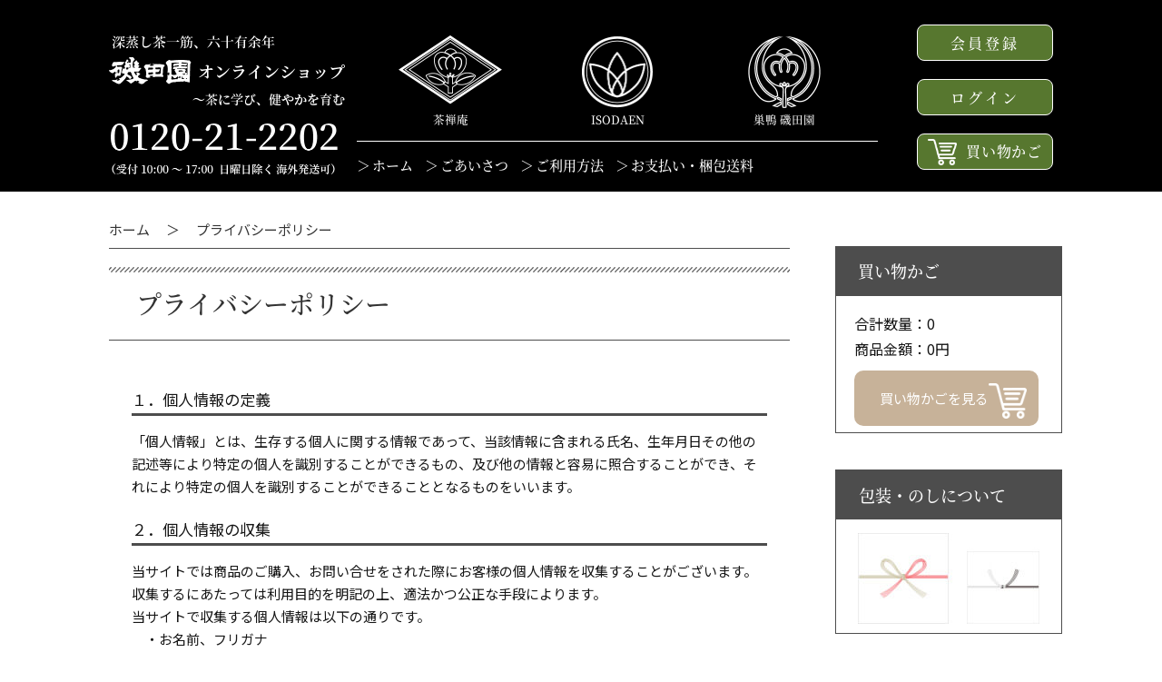

--- FILE ---
content_type: text/html; charset=UTF-8
request_url: https://www.isodaen.com/help/privacy
body_size: 6911
content:
<!doctype html>
<html lang="ja">
<head>
<meta charset="utf-8">
<meta http-equiv="X-UA-Compatible" content="IE=edge">
<title>【磯田園オンラインショップ】日本茶・緑茶・深蒸し茶・煎茶・ほうじ茶・健康茶の販売 / プライバシーポリシー</title>
    <meta name="description" content="自社農園栽培、日本茶・緑茶・深蒸し茶・煎茶・ほうじ茶・健康茶はじめ海苔などの各種伝統食材を販売。">
<meta name="viewport" content="width=device-width, initial-scale=1">
<meta name="format-detection" content="telephone=no">
<link rel="icon" href="/template/isodaen/img/favicon.ico">
<!-- isodaen 共通スタイルシート -->
<link rel="stylesheet" href="/template/isodaen/css/common.css?v=3.0.17">
<link rel="stylesheet" href="/template/isodaen/css/style.css?v=3.0.17">
<!-- [END] -->

<script src="https://ajax.googleapis.com/ajax/libs/jquery/1.12.4/jquery.min.js"></script>
<script>window.jQuery || document.write('<script src="/template/isodaen/js/vendor/jquery-1.11.3.min.js?v=3.0.17"><\/script>')</script>
<!-- isodaen 共通スクリプト -->
<script src="/template/isodaen/js/viewport.js"></script>
<!-- [END] -->

<link rel="stylesheet" href="/template/isodaen/css/privacy.css" media="all">


            <!-- ▼SearchConsole -->
            <meta name="google-site-verification" content="eqhssgYquzwH-HmWYSXQshrhFe6VFloPsxiEB2-ziLg" />
        <!-- ▲SearchConsole -->
    <!-- ▼Google Ecommerce Tag -->
            
        <!-- ▲Google Ecommerce Tag -->
    <!-- ▼GoogleTagManager_head -->
            <!-- Google Tag Manager -->
<script>(function(w,d,s,l,i){w[l]=w[l]||[];w[l].push({'gtm.start':
new Date().getTime(),event:'gtm.js'});var f=d.getElementsByTagName(s)[0],
j=d.createElement(s),dl=l!='dataLayer'?'&l='+l:'';j.async=true;j.src=
'https://www.googletagmanager.com/gtm.js?id='+i+dl;f.parentNode.insertBefore(j,f);
})(window,document,'script','dataLayer','GTM-PFRNNZJ');</script>
<!-- End Google Tag Manager -->
        <!-- ▲GoogleTagManager_head -->

    
</head>
<body id="page_help_privacy" class="preload other_page">
<header>
    <div class="wrap cf">
        <div class="logo">
            <h1><a href="https://www.isodaen.com/"><img src="/template/isodaen/img/common/head_logo.png" alt="深蒸し茶一筋、六十有余年 磯田園オンラインショップ"></a></h1>
            <div class="tel"><img src="/template/isodaen/img/common/head_tel.png" alt="0120-21-2202" class="tellink"></div>
        </div>

        <div class="head_2">
            <ul class="head_2_1">
                <li><a href="https://sazen-an.com/" target="_blank"><img src="/template/isodaen/img/common/logo_1.png" alt="茶禅庵"><span class="mincho">茶禅庵</span></a></li>
                <li><a href="https://www.isodaen.co.jp/" target="_blank"><img src="/template/isodaen/img/common/logo_2.png" alt="ISODAEN"><span class="mincho">ISODAEN</span></a></li>
                <li><a href="https://sugamo-isodaen.com/" target="_blank"><img src="/template/isodaen/img/common/logo_3.png" alt="巣鴨 磯田園"><span class="mincho">巣鴨 磯田園</span></a></li>
            </ul>

            <ul class="head_2_2 mincho">
                <li><a href="https://www.isodaen.com/">ホーム</a></li>
                <li><a href="https://www.isodaen.com/greeting">ごあいさつ</a></li>
                <li><a href="https://www.isodaen.com/help/guide">ご利用方法</a></li>
                <li><a href="https://www.isodaen.com/payment">お支払い・梱包送料</a></li>
            </ul>
        </div>

        <ul class="head_3 mincho">
                            <li><a href="https://www.isodaen.com/help/agreement">会員登録</a></li>
                <li><a href="https://www.isodaen.com/mypage/login">ログイン</a></li>
                <li><a href="https://www.isodaen.com/cart"><img src="/template/isodaen/img/common/ico_cart.png" alt="かご">買い物かご</a></li>
                    </ul>

        <div id="fixed_menu" class="sp">
            <div class="toggle"> <span></span> <span></span> <span></span><p class="mincho"></p></div>
        </div>
        <a href="https://www.isodaen.com/cart" class="sp_cartbtn sp mincho"><span>買い物かご</span></a>
    </div>
                <!-- ▼Google Tag Manager body -->
            <!-- Google Tag Manager (noscript) -->
<noscript><iframe src="https://www.googletagmanager.com/ns.html?id=GTM-PFRNNZJ"
height="0" width="0" style="display:none;visibility:hidden"></iframe></noscript>
<!-- End Google Tag Manager (noscript) -->
        <!-- ▲Google Tag Manager body -->
    <!-- ▼自動翻訳 -->
                        <div id="google_translate_element"></div>
<script type="text/javascript">
function googleTranslateElementInit() {
  new google.translate.TranslateElement({
      pageLanguage: 'ja',
      includedLanguages: 'en,ko,zh-CN,zh-TW,ja,',
      layout: google.translate.TranslateElement.InlineLayout.SIMPLE,
      autoDisplay: false
  }, 'google_translate_element');
}
</script>
<script type="text/javascript" src="//translate.google.com/translate_a/element.js?cb=googleTranslateElementInit"></script>
<style>
#google_translate_element {
  height: auto;
  position: absolute;
  top: 100%;
  right: 0;
  z-index: 10000;
  height: 2rem;
}

#google_translate_element img[height="1"] {
  height: 1px;
  width: 1px;
}

#content {
  margin-top: 2rem;
}
</style>
                <!-- ▲自動翻訳 -->

    </header>
<!--ヘッダ[END]-->

<article id="content" class="under">
            

        <section id="contents" class="theme_side_right cf col_wrap">

                        <aside class="col_side">
            <div class="col_side_inner">
                <div class="sp mincho spnav1">
                                            <a href="https://www.isodaen.com/entry">会員登録</a>
                        <a href="https://www.isodaen.com/mypage/login">ログイン</a>
                                        <a href="tel:0120212202" class="tel"><img src="/template/isodaen/img/common/head_tel.png" alt="0120-21-2202"></a>
                </div>
                <!-- ▼カゴの中 -->
                        <section class="side_blk">
	 <h3 class="mincho side_mid">買い物かご</h3>
	 <div class="side_cart">
		<p>合計数量：<span>0</span></p>
		<p>商品金額：<span>0円</span></p>
		<a href="https://www.isodaen.com/cart">買い物かごを見る<img src="/template/isodaen/img/common/ico_cart.png" alt="かご"></a>
	 </div>
</section>
<!--[END]-->
                <!-- ▲カゴの中 -->
    <!-- ▼共通サイドバー -->
            <section class="side_blk">
	<a href="https://www.isodaen.com/packaging" class="link_noshi">
		<h3 class="mincho side_mid">包装・のしについて</h3>
		<img src="/template/isodaen/img/side/side_noshi.jpg" alt="のし">
	</a>
</section>
<section class="side_blk">
	<a href="https://www.isodaen.com/faq" class="link_noshi">
		<h3 class="mincho side_mid">よくあるご質問</h3>
	</a>
</section>
<!--[END]-->
        <!-- ▲共通サイドバー -->
    <!-- ▼サイドバーカテゴリー -->
                        
<section class="side_blk">
    <h3 class="mincho side_mid">商品カテゴリー</h3>
        <ul class="sidenav">
                <li><a href="https://www.isodaen.com/products/list?category_id=7">
                                        <img src="/user_data/category_thumb_side/7/side_cat01.jpg" alt="ギフト・贈答品">
                                                                                                                                                                                                                                                                                                                                                                                                                                                                                                                                                                                                                                                                                                                                                                                                                                                                                                                                                                                                                                                                                        <span>ギフト・贈答品</span>
        </a></li>
                <li><a href="https://www.isodaen.com/products/list?category_id=8">
                                                                    <img src="/user_data/category_thumb_side/8/side_cat02.jpg" alt="高級茶・産地茶">
                                                                                                                                                                                                                                                                                                                                                                                                                                                                                                                                                                                                                                                                                                                                                                                                                                                                                                                                                                                                                                                            <span>高級茶・産地茶</span>
        </a></li>
                <li><a href="https://www.isodaen.com/products/list?category_id=9">
                                                                                                <img src="/user_data/category_thumb_side/9/side_cat03.jpg" alt="煎茶・深蒸し茶">
                                                                                                                                                                                                                                                                                                                                                                                                                                                                                                                                                                                                                                                                                                                                                                                                                                                                                                                                                                                                                                <span>煎茶・深蒸し茶</span>
        </a></li>
                <li><a href="https://www.isodaen.com/products/list?category_id=46">
                                                                                                                            <img src="/user_data/category_thumb_side/46/サイドメニュー画像.jpg" alt="粉末茶">
                                                                                                                                                                                                                                                                                                                                                                                                                                                                                                                                                                                                                                                                                                                                                                                                                                                                                                                                                                                                    <span>粉末茶</span>
        </a></li>
                <li><a href="https://www.isodaen.com/products/list?category_id=30">
                                                                                                                                                        <img src="/user_data/category_thumb_side/30/茶禅庵.jpg" alt="茶禅庵　謹製産地茶・生産者茶">
                                                                                                                                                                                                                                                                                                                                                                                                                                                                                                                                                                                                                                                                                                                                                                                                                                                                                                                                                                        <span>茶禅庵　謹製産地茶・生産者茶</span>
        </a></li>
                <li><a href="https://www.isodaen.com/products/list?category_id=47">
                                                                                                                                                                                    <img src="/user_data/category_thumb_side/47/36_サイドメニュー.jpg" alt="ティーバッグ">
                                                                                                                                                                                                                                                                                                                                                                                                                                                                                                                                                                                                                                                                                                                                                                                                                                                                                                                                            <span>ティーバッグ</span>
        </a></li>
                <li><a href="https://www.isodaen.com/products/list?category_id=10">
                                                                                                                                                                                                                <img src="/user_data/category_thumb_side/10/side_cat04.jpg" alt="玉露・抹茶">
                                                                                                                                                                                                                                                                                                                                                                                                                                                                                                                                                                                                                                                                                                                                                                                                                                                                                                                <span>玉露・抹茶</span>
        </a></li>
                <li><a href="https://www.isodaen.com/products/list?category_id=11">
                                                                                                                                                                                                                                            <img src="/user_data/category_thumb_side/11/side_cat05.jpg" alt="焙じ茶・玄米茶">
                                                                                                                                                                                                                                                                                                                                                                                                                                                                                                                                                                                                                                                                                                                                                                                                                                                                                    <span>焙じ茶・玄米茶</span>
        </a></li>
                <li><a href="https://www.isodaen.com/products/list?category_id=12">
                                                                                                                                                                                                                                                                        <img src="/user_data/category_thumb_side/12/side_cat06.jpg" alt="健康茶・美容茶">
                                                                                                                                                                                                                                                                                                                                                                                                                                                                                                                                                                                                                                                                                                                                                                                                                                                        <span>健康茶・美容茶</span>
        </a></li>
                <li><a href="https://www.isodaen.com/products/list?category_id=48">
                                                                                                                                                                                                                                                                                                    <img src="/user_data/category_thumb_side/48/TOPページバナー・サイドメニュー画像.jpg" alt="ノンカフェイン　送料無料">
                                                                                                                                                                                                                                                                                                                                                                                                                                                                                                                                                                                                                                                                                                                                                                                                                            <span>ノンカフェイン　送料無料</span>
        </a></li>
                <li><a href="https://www.isodaen.com/products/list?category_id=38">
                                                                                                                                                                                                                                                                                                                                <img src="/user_data/category_thumb_side/38/ﾉﾝｶﾌｪｲﾝ1.png" alt="ノンカフェイン">
                                                                                                                                                                                                                                                                                                                                                                                                                                                                                                                                                                                                                                                                                                                                                                                                <span>ノンカフェイン</span>
        </a></li>
                <li><a href="https://www.isodaen.com/products/list?category_id=14">
                                                                                                                                                                                                                                                                                                                                                            <img src="/user_data/category_thumb_side/14/side_cat08.jpg" alt="お茶菓子">
                                                                                                                                                                                                                                                                                                                                                                                                                                                                                                                                                                                                                                                                                                                                                                    <span>お茶菓子</span>
        </a></li>
                <li><a href="https://www.isodaen.com/products/list?category_id=13">
                                                                                                                                                                                                                                                                                                                                                                                        <img src="/user_data/category_thumb_side/13/side_cat07.jpg" alt="各種ご家庭用茶">
                                                                                                                                                                                                                                                                                                                                                                                                                                                                                                                                                                                                                                                                                                                                        <span>各種ご家庭用茶</span>
        </a></li>
                <li><a href="https://www.isodaen.com/products/list?category_id=33">
                                                                                                                                                                                                                                                                                                                                                                                                                    <img src="/user_data/category_thumb_side/33/古来伝来の厳選健康食材.jpg" alt="海苔等・古来・伝統の厳選健康食材">
                                                                                                                                                                                                                                                                                                                                                                                                                                                                                                                                                                                                                                                                                                            <span>海苔等・古来・伝統の厳選健康食材</span>
        </a></li>
                <li><a href="https://www.isodaen.com/products/list?category_id=15">
                                                                                                                                                                                                                                                                                                                                                                                                                                                <img src="/user_data/category_thumb_side/15/side_cat09.jpg" alt="健康食材">
                                                                                                                                                                                                                                                                                                                                                                                                                                                                                                                                                                                                                                                                                <span>健康食材</span>
        </a></li>
                <li><a href="https://www.isodaen.com/products/list?category_id=16">
                                                                                                                                                                                                                                                                                                                                                                                                                                                                            <img src="/user_data/category_thumb_side/16/side_cat10.jpg" alt="各種徳用品">
                                                                                                                                                                                                                                                                                                                                                                                                                                                                                                                                                                                                                                                    <span>各種徳用品</span>
        </a></li>
                <li><a href="https://www.isodaen.com/products/list?category_id=17">
                                                                                                                                                                                                                                                                                                                                                                                                                                                                                                        <img src="/user_data/category_thumb_side/17/side_cat11.jpg" alt="茶器各種">
                                                                                                                                                                                                                                                                                                                                                                                                                                                                                                                                                                                                                        <span>茶器各種</span>
        </a></li>
                <li><a href="https://www.isodaen.com/products/list?category_id=18">
                                                                                                                                                                                                                                                                                                                                                                                                                                                                                                                                    <img src="/user_data/category_thumb_side/18/side_cat12.jpg" alt="業務用受付">
                                                                                                                                                                                                                                                                                                                                                                                                                                                                                                                                                                                            <span>業務用受付</span>
        </a></li>
                <li><a href="https://www.isodaen.com/products/list?category_id=36">
                                                                                                                                                                                                                                                                                                                                                                                                                                                                                                                                                                <img src="/user_data/category_thumb_side/36/31各種お試しセット70×70.jpg" alt="各種お試しセット">
                                                                                                                                                                                                                                                                                                                                                                                                                                                                                                                                                                <span>各種お試しセット</span>
        </a></li>
                <li><a href="https://www.isodaen.com/products/list?category_id=34">
                                                                                                                                                                                                                                                                                                                                                                                                                                                                                                                                                                                            <img src="/user_data/category_thumb_side/34/marugoro.jpg" alt="深蒸し粗挽き茶MARUGOTO">
                                                                                                                                                                                                                                                                                                                                                                                                                                                                                                                                    <span>深蒸し粗挽き茶MARUGOTO</span>
        </a></li>
                <li><a href="https://www.isodaen.com/products/list?category_id=28">
                                                                                                                                                                                                                                                                                                                                                                                                                                                                                                                                                                                                                        <img src="/user_data/category_thumb_side/28/kisetu_70ｘ70.jpg" alt="季節のおすすめ品">
                                                                                                                                                                                                                                                                                                                                                                                                                                                                                                        <span>季節のおすすめ品</span>
        </a></li>
                <li><a href="https://www.isodaen.com/products/list?category_id=29">
                                                                                                                                                                                                                                                                                                                                                                                                                                                                                                                                                                                                                                                    <img src="/user_data/category_thumb_side/29/人気商品・人気ギフト.jpg" alt="人気商品・人気ギフト">
                                                                                                                                                                                                                                                                                                                                                                                                                                                                            <span>人気商品・人気ギフト</span>
        </a></li>
                <li><a href="https://www.isodaen.com/products/list?category_id=31">
                                                                                                                                                                                                                                                                                                                                                                                                                                                                                                                                                                                                                                                                                <img src="/user_data/category_thumb_side/31/巣鴨磯田園.jpg" alt="巣鴨磯田園　特選深蒸し煎茶他">
                                                                                                                                                                                                                                                                                                                                                                                                                                                <span>巣鴨磯田園　特選深蒸し煎茶他</span>
        </a></li>
                <li><a href="https://www.isodaen.com/products/list?category_id=32">
                                                                                                                                                                                                                                                                                                                                                                                                                                                                                                                                                                                                                                                                                                            <img src="/user_data/category_thumb_side/32/クリックポスト70×70.jpg" alt="ご自宅用クリックポスト適合品">
                                                                                                                                                                                                                                                                                                                                                                                                                    <span>ご自宅用クリックポスト適合品</span>
        </a></li>
                <li><a href="https://www.isodaen.com/products/list?category_id=45">
                                                                                                                                                                                                                                                                                                                                                                                                                                                                                                                                                                                                                                                                                                                                        <img src="/user_data/category_thumb_side/45/34_今月の限定_side.jpg" alt="今月の お買い得＆おすすめ商品">
                                                                                                                                                                                                                                                                                                                                                                                        <span>今月の お買い得＆おすすめ商品</span>
        </a></li>
                <li><a href="https://www.isodaen.com/products/list?category_id=42">
                                                                                                                                                                                                                                                                                                                                                                                                                                                                                                                                                                                                                                                                                                                                                                    <img src="/user_data/category_thumb_side/42/33_サイドメニュー_2022新茶.jpg" alt="2025新茶">
                                                                                                                                                                                                                                                                                                                                                            <span>2025新茶</span>
        </a></li>
            </ul>
    </section>
<!--[END]-->
<section class="side_blk">
    <h3 class="mincho side_mid">シーン別おすすめ商品</h3>
        <ul class="sidenav">
                <li><a href="https://www.isodaen.com/products/list?category_id=3">
                                                                                                                                                                                                                                                                                                                                                                                                                                                                                                                                                                                                                                                                                                                                                                                                <img src="/user_data/category_thumb_side/3/side_s01.jpg" alt="お祝い">
                                                                                                                                                                                                                                                                                                                                <span>お祝い</span>
        </a></li>
                <li><a href="https://www.isodaen.com/products/list?category_id=4">
                                                                                                                                                                                                                                                                                                                                                                                                                                                                                                                                                                                                                                                                                                                                                                                                                            <img src="/user_data/category_thumb_side/4/side_s02.jpg" alt="お返しギフト">
                                                                                                                                                                                                                                                                                                    <span>お返しギフト</span>
        </a></li>
                <li><a href="https://www.isodaen.com/products/list?category_id=19">
                                                                                                                                                                                                                                                                                                                                                                                                                                                                                                                                                                                                                                                                                                                                                                                                                                                        <img src="/user_data/category_thumb_side/19/side_s03.jpg" alt="手土産">
                                                                                                                                                                                                                                                                        <span>手土産</span>
        </a></li>
                <li><a href="https://www.isodaen.com/products/list?category_id=20">
                                                                                                                                                                                                                                                                                                                                                                                                                                                                                                                                                                                                                                                                                                                                                                                                                                                                                    <img src="/user_data/category_thumb_side/20/side_s04.jpg" alt="お見舞い">
                                                                                                                                                                                                                                            <span>お見舞い</span>
        </a></li>
                <li><a href="https://www.isodaen.com/products/list?category_id=21">
                                                                                                                                                                                                                                                                                                                                                                                                                                                                                                                                                                                                                                                                                                                                                                                                                                                                                                                <img src="/user_data/category_thumb_side/21/side_s05.jpg" alt="お供え">
                                                                                                                                                                                                                <span>お供え</span>
        </a></li>
                <li><a href="https://www.isodaen.com/products/list?category_id=22">
                                                                                                                                                                                                                                                                                                                                                                                                                                                                                                                                                                                                                                                                                                                                                                                                                                                                                                                                            <img src="/user_data/category_thumb_side/22/side_s06.jpg" alt="香典返し">
                                                                                                                                                                                    <span>香典返し</span>
        </a></li>
            </ul>
    </section>
<!--[END]-->
<section class="side_blk">
    <h3 class="mincho side_mid">価格帯で探す</h3>
        <ul class="sidenav side_price">
                <li><a href="https://www.isodaen.com/products/list?category_id=23">
                                                                                                                                                                                                                                                                                                                                                                                                                                                                                                                                                                                                                                                                                                                                                                                                                                                                                                                                                                                                                                                                                                    <span>～1,000円</span>
        </a></li>
                <li><a href="https://www.isodaen.com/products/list?category_id=24">
                                                                                                                                                                                                                                                                                                                                                                                                                                                                                                                                                                                                                                                                                                                                                                                                                                                                                                                                                                                                                                                                                                    <span>～3,000円</span>
        </a></li>
                <li><a href="https://www.isodaen.com/products/list?category_id=25">
                                                                                                                                                                                                                                                                                                                                                                                                                                                                                                                                                                                                                                                                                                                                                                                                                                                                                                                                                                                                                                                                                                    <span>～5,000円</span>
        </a></li>
                <li><a href="https://www.isodaen.com/products/list?category_id=26">
                                                                                                                                                                                                                                                                                                                                                                                                                                                                                                                                                                                                                                                                                                                                                                                                                                                                                                                                                                                                                                                                                                    <span>～10,000円</span>
        </a></li>
                <li><a href="https://www.isodaen.com/products/list?category_id=27">
                                                                                                                                                                                                                                                                                                                                                                                                                                                                                                                                                                                                                                                                                                                                                                                                                                                                                                                                                                                                                                                                                                    <span>10,001円～</span>
        </a></li>
            </ul>
    </section>
<!--[END]-->

                <!-- ▲サイドバーカテゴリー -->

            </div>
        </aside>
        <!--col_sideサイドバー[END]-->
                
                <section class="col_main">

                                                
                                <ul class="breadcrumb">
	<li><a href="https://www.isodaen.com/">ホーム</a></li>
	<li>プライバシーポリシー</li>
</ul>
<!--breadcrumb[END]-->

<h2 class="tit_line2 mincho">プライバシーポリシー</h2>

<div class="policy_cnt">
	<h3>１．個人情報の定義</h3>
	<p>「個人情報」とは、生存する個人に関する情報であって、当該情報に含まれる氏名、生年月日その他の記述等により特定の個人を識別することができるもの、及び他の情報と容易に照合することができ、それにより特定の個人を識別することができることとなるものをいいます。</p>

	<h3>２．個人情報の収集</h3>
	<p>当サイトでは商品のご購入、お問い合せをされた際にお客様の個人情報を収集することがございます。<br>
		収集するにあたっては利用目的を明記の上、適法かつ公正な手段によります。<br>
		当サイトで収集する個人情報は以下の通りです。</p>
	<ul class="list">
		<li>・お名前、フリガナ</li>
		<li>・ご住所</li>
		<li>・お電話番号</li>
		<li>・メールアドレス</li>
		<li>・パスワード</li>
		<li>・配送先情報</li>
		<li>・当サイトとのお取引履歴及びその内容</li>
		<li>・上記を組み合わせることで特定の個人が識別できる情報</li>
	</ul>

	<h3>３．個人情報の利用</h3>
	<p>当サイトではお客様からお預かりした個人情報の利用目的は以下の通りです。</p>
	<ul class="list">
		<li>・ご注文の確認、照会</li>
		<li>・商品発送の確認、照会</li>
		<li>・お問合せの返信時</li>
		<li>・当社が行うキャンペーンや商品・サービスのご案内をする場合</li>
	</ul>
	<p class="mt1em">当サイトでは、下記の場合を除いてはお客様の断りなく第三者に個人情報を開示・提供することはいたしません。</p>
	<ul class="list">
		<li>・法令に基づく場合、及び国の機関若しくは地方公共団体又はその委託を受けた者が法令の定める事務を遂行することに対して協力する必要がある場合</li>
		<li>・人の生命、身体又は財産の保護のために必要がある場合であって、本人の同意を得ることが困難である場合</li>
		<li>・当サイトを運営する会社の関連会社で個人データを交換する場合</li>
	</ul>

	<h3>４．個人情報の安全管理</h3>
	<p>お客様よりお預かりした個人情報の安全管理はサービス提供会社によって合理的、組織的、物理的、人的、技術的施策を講じるとともに、当サイトでは関連法令に準じた適切な取扱いを行うことで個人データへの不正な侵入、個人情報の紛失、改ざん、漏えい等の危険防止に努めます。</p>

	<h3>５．個人情報の訂正、削除</h3>
	<p>お客様からお預かりした個人情報の訂正・削除は下記の問い合せ先よりお知らせ下さい。</p>

	<h3>６．cookie(クッキー)の使用について</h3>
	<p>当社は、お客様によりよいサービスを提供するため、cookie（クッキー）を使用することがありますが、これにより個人を特定できる情報の収集を行えるものではなく、お客様のプライバシーを侵害することはございません。<br>
		また、cookie（クッキー）の受け入れを希望されない場合は、ブラウザの設定で変更することができます。</p>
	<ul>
		<li>※cookie（クッキー）とは、サーバーコンピュータからお客様のブラウザに送信され、お客様が使用しているコンピュータのハードディスクに蓄積される情報です。</li>
	</ul>

	<h3>７．SSLの使用について</h3>
	<p>個人情報の入力時には、セキュリティ確保のため、これらの情報が傍受、妨害または改ざんされることを防ぐ目的でSSL（Secure Sockets Layer）技術を使用しております。</p>
	<ul class="list">
		<li>※SSLは情報を暗号化することで、盗聴防止やデータの改ざん防止送受信する機能のことです。<br>SSLを利用する事でより安全に情報を送信する事が可能となります。</li>
	</ul>

	<h3>８．お問合せ先</h3>
	<p>磯田園製茶株式会社<br>
		愛知県田原市大久保町仲原１１１番地<br>
		TEL：<span class="tellink">0531-22-0368</span></p>

	<h3>９．プライバシーポリシーの変更</h3>
	<p>当サイトでは、収集する個人情報の変更、利用目的の変更、またはその他プライバシーポリシーの変更を行う際は、当ページへの変更をもって公表とさせていただきます。</p>

</div>
                
                                                        </section>
        
    </section>
    

            </article>
<!-- [END] -->


<div id="drawer" class="drawer sp"></div>
<div class="overlay"></div>


<!--フッタ[START]-->
<footer>
    <section class="foot1">
        <div class="inner">
            <ul>
                <li><a href="https://www.isodaen.com/">ホーム</a></li>
                <li><a href="https://www.isodaen.com/greeting">ごあいさつ</a></li>
                <li><a href="https://www.isodaen.com/help/guide">ご利用方法</a></li>
                <li><a href="https://www.isodaen.com/payment">お支払い・梱包・送料</a></li>
            </ul>
            <ul>
                <li><a href="https://www.isodaen.com/help/tradelaw">特定商取引法に基づく表記</a></li>
                <li><a href="https://www.isodaen.com/help/privacy">プライバシーポリシー</a></li>
                <li><a href="https://www.isodaen.com/help/agreement">会員規約</a></li>
                <li><a href="https://www.isodaen.com/contact">お問い合わせ</a></li>
            </ul>
        </div>
    </section>
    <!--foot1[END]-->

    <section class="foot2"> 
        <div class="inner cf">
            <div class="logo">
                <a href="/"><img src="/template/isodaen/img/common/foot_logo.png" alt="深蒸し茶一筋、六十有余年 磯田園オンラインショップ"></a>
            </div>
            <p class="sp foottel mincho"><a href="tel:0120-21-2202">0120-21-2202</a>
                (受付 10:00～17:00 日曜日除く 海外発送可)
            </p>
            <ul>
                <li><a href="https://sazen-an.com/" target="_blank"><img src="/template/isodaen/img/common/logo_1.png" alt="茶禅庵"><span class="mincho">茶禅庵</span></a></li>
                <li><a href="https://www.isodaen.co.jp/" target="_blank"><img src="/template/isodaen/img/common/logo_2.png" alt="ISODAEN"><span class="mincho">ISODAEN</span></a></li>
                <li><a href="https://sugamo-isodaen.com/" target="_blank"><img src="/template/isodaen/img/common/logo_3.png" alt="巣鴨 磯田園"><span class="mincho">巣鴨 磯田園</span></a></li>
            </ul>
        </div>
    </section>
    <!--foot2[END]-->
</footer>
<!--フッタ[END]-->


<script src="/template/isodaen/js/vendor/slick.js?v=3.0.17"></script>
<script src="/template/isodaen/js/function.js?v=3.0.17"></script>
<script src="/template/isodaen/js/eccube.js?v=3.0.17"></script>


<script src="/template/isodaen/js/vendor/jquery.matchHeight.js"></script>
<script src="/template/isodaen/js/vendor/ofi.min.js"></script>
<script type="text/javascript" src="https://ajaxzip3.github.io/ajaxzip3.js"></script>
<script src="/template/isodaen/js/main.js"></script>




</body>
</html>


--- FILE ---
content_type: text/css
request_url: https://www.isodaen.com/template/isodaen/css/common.css?v=3.0.17
body_size: 2474
content:
@charset "UTF-8";
@import url('https://fonts.googleapis.com/css?family=Noto+Sans+JP:300,400,500');
@font-face {
  font-family: 'Noto Serif';
  font-style: normal;
  font-weight: 200;
  src: url('../fonts/NotoSerifCJKjp-SemiBold.min.woff2') format('woff2'),
    url('../fonts/NotoSerifCJKjp-SemiBold.min.woff') format('woff'),
    url('../fonts/NotoSerifCJKjp-SemiBold.min.ttf') format('truetype');
}

/* ----------------------------------------------------------------------------------------------------
*  reset
* --------------------------------------------------------------------------------------------------*/
/*====================================
RESET
======================================*/
html{overflow-y: scroll;}
html, body, div, span, object, iframe,
h1, h2, h3, h4, h5, h6, p, blockquote, pre,
abbr, address, cite, code,
del, dfn, em, img, ins, kbd, q, samp,
small, strong, sub, sup, var,
b, i,
dl, dt, dd, ol, ul, li,
fieldset, form, label, legend,
table, caption, tbody, tfoot, thead, tr, th, td,
article, aside, canvas, details, figcaption, figure,
footer, header, hgroup, menu, nav, section, summary,
time, mark, audio, video {
    margin:0;
    padding:0;
    border:0;
    outline:0;
    font-size:100%;
    vertical-align:baseline;
    background:transparent;
}

article, aside, details, figcaption, figure,
footer, header, hgroup, menu, nav, section {
  display: block;
}
blockquote:before, blockquote:after,
q:before, q:after {
    content:'';
    content:none;
}
blockquote, q {
    quotes:none;
}
h1, h2, h3, h4, h5, h6, p {margin:0; font-weight:normal; display:block; font-size: 100%;}
ul,li {list-style:none; padding:0;margin:0;}
dl,dt,dd {padding:0; margin:0;}
table,tr,td {border:0;padding: 0 ; margin:0;}
table {
    border-collapse:collapse;
    border-spacing:0;
}
a {
  text-decoration:none;
    margin:0;
    padding:0;
    font-size:100%;
    vertical-align:baseline;
    background:transparent;
}
a:focus {
  outline:none;
  cursor: pointer;
}
a:hover {cursor: pointer;}

input, textarea, select {
    vertical-align:middle;
}
button{
     background-color: transparent;
        border: none;
        cursor: pointer;
        outline: none;
        padding: 0;
        appearance: none;
}

img {vertical-align:bottom; border:0; padding:0; margin:0;line-height:0; }
div {margin:0;padding:0;}

caption, th{
    font-weight: normal;
}


input,select,button,textarea{
	-webkit-appearance: none;
	-moz-appearance: none;
	appearance: none;
	outline: none;
	border: none;
	border-radius: 0;
	padding: 0;
	font-family:inherit;font-size:inherit;font-weight:inherit;
}
select::-ms-expand{
	 display: none;
}
textarea{
	resize: vertical;
}
button,input[type="submit"],select{
	cursor:pointer;
}

*,*:after,*:before{
	box-sizing: border-box;
}



/* ----------------------------------------------------------------------------------------------------
*  基本
* --------------------------------------------------------------------------------------------------*/
html,body{
	height:100%;
	width:100%;
}
html{
	font-size:62.5%;
    overflow-y: scroll;
}
body, h1, h2, h3, h4, h5, h6, p, address,
ul, ol, li, dl, dt, dd,
table, th, td, img, form {
	text-align: left;
}
ul{letter-spacing: -0.4em;}
.android ul{letter-spacing: -1em;}
ul li{letter-spacing: normal;}


body a {
	text-decoration:none;
	color:#161616;
}
body{
	width: 100%;
	font-size: 1.5rem;
	line-height: 1.4;
	font-family:'Noto Sans JP', sans-serif;
	color: #161616;
	background: #fff;
	word-wrap: break-word;
}
.mincho{
	font-family: 'Noto Serif', serif;
}
.red{
	color: #ED1C24;
}
	img{
		width:100%;
		height:auto;
	}
@media screen and (min-width: 769px), print {
	html,body{
		min-width: 1080px;
	}
	a, a img, a:hover span, .fade, .pull_btn{
		transition: 0.3s ease-in-out;
		-webkit-transition: 0.3s ease-in-out;
		-webkit-backface-visibility: hidden;
		backface-visibility: hidden;
		outline: 1px solid transparent;
	}
	a *, a:hover span *, .fade *, .pull_btn *{
		outline: 1px solid transparent;
		-webkit-backface-visibility: hidden;
		backface-visibility:hidden;
	}
	a:hover, a:hover img,.fade:hover, .pull_btn:hover{
		opacity: 0.6;
	}

}
@media screen and (max-width: 768px) {
	html{-webkit-overflow-scrolling: touch;}
	body{
		font-size: 1.2rem;
	}
	.ipad body,
	.android body,
	.iphone body {
		-webkit-text-size-adjust: 100%;
	}

}


table{width: 100%;}


/*--読み込み時にtransitionが動作する問題--*/
.preload * {
-webkit-transition: none !important;
-moz-transition: none !important;
-ms-transition: none !important;
-o-transition: none !important;
transition: none !important;
}

/* ----------------------------------------------------------------------------------------------------
*  汎用
* --------------------------------------------------------------------------------------------------*/
.wrap{
	width: 100%;
	margin: 0 auto;
	position: relative;
}
article{line-height: 1.8;}
img.ofi{
	position: absolute;
	top:50%;
	left:50%;
	width: 100%;
	height: 100%;
	transform: translate(-50%,-50%);
	object-fit: contain;
 	font-family: 'object-fit: contain;'
}
@media screen and (min-width: 769px) , print{
	.wrap{
		max-width: 1080px;
		padding: 0 10px;
	}
	.sp{display: none!important;}
}

@media screen and (max-width: 768px) {
	body{
		min-width: 100%;
		padding-top: 70px;
	}
	article{
		width: 100%;
		line-height: 1.6;
	}
	#content{
		z-index: 3;
	}
	.wrap{
		width: 94%;
		margin: 0 3%;
	}
	.pc{
		display: none!important;
	}
}


/* ------------------------------
    clearfix
------------------------------ */
.cf:after{
  content: ".";
  display: block;
  height: 0;
  font-size:0;
  clear: both;
  visibility:hidden;
}

.cf {display: inline-block;}

/* Hides from IE Mac */
* html .cf {height: 1%;}
.cf {display:block;}
/* End Hack */

/* ------------------------------
   float
------------------------------ */
.aligncenter{
    display:block;
    margin:0 auto;
}
.alignright{
	float:right;
}
.alignleft{
	float:left;
}

/* ------------------------------
   見出し
------------------------------ */
.mid1{
	border-bottom: 2px solid #000;
	font-size: 2.3rem;
	line-height: 1.2;
	padding: 0 15px 10px;
	margin-bottom: 15px;
}
@media screen and (max-width: 768px) {
	.mid1{
		font-size: 1.7rem;
		padding: 0 0 5px;
		margin-bottom: 10px;
	}
}
/* ------------------------------
   text
------------------------------ */
.taC{text-align: center;}
.taR{text-align: right;}
.taL{text-align: left;}

.nowrap{
	display: inline-block;
	text-indent: 0;
}
.bold{font-weight: bold;}

.fsMS{font-size: 1.4rem!important; }
.fsMSS{font-size: 1.4rem!important;}
.fsS{font-size: 1.2rem!important; }

@media screen and (max-width: 768px) {
	.fsMS{font-size: 1.2rem!important;}
	.fsMSS{font-size: 1rem!important;}
	.fsS{font-size: 1rem!important;}
}



/* ------------------------------
    字下げ
------------------------------ */
.hang1, .hang1 li{
	padding-left: 1em!important;
	text-indent: -1em!important;
}
.hang1h, .hang1h li{
	padding-left: 1.5em!important;
	text-indent: -1.5em!important;
}

/* ------------------------------
    余白
------------------------------ */
/* -------------
    margin
---------------- */
.mB_1{margin-bottom: 30px!important;}
.mB_2{margin-bottom: 20px!important;}
.mB_3{margin-bottom: 10px!important;}

@media screen and (max-width: 768px) {
	.mB_1{margin-bottom: 20px!important;}
	.mB_2{margin-bottom: 14px!important;}
	.mB_3{margin-bottom: 6px!important;}

}


/* ------------------------------
    padding
------------------------------ */
.pB_1{padding-bottom: 30px!important;}
.pB_2{padding-bottom: 20px!important;}
.pB_3{padding-bottom: 10px!important;}

.pT_1{padding-top: 30px!important;}
.pT_2{padding-top: 20px!important;}
.pT_3{padding-top: 10px!important;}

@media screen and (max-width: 768px) {
	.pB_1{padding-bottom: 20px!important;}
	.pB_2{padding-bottom: 14px!important;}
	.pB_3{padding-bottom: 6px!important;}

	.pT_1{padding-top: 20px!important;}
	.pT_2{padding-top: 14px!important;}
	.pT_3{padding-top: 6px!important;}
}


--- FILE ---
content_type: text/css
request_url: https://www.isodaen.com/template/isodaen/css/style.css?v=3.0.17
body_size: 7707
content:
@charset "UTF-8";

/* ----------------------------------------------------------------------------------------------------
*  header
* --------------------------------------------------------------------------------------------------*/

header {
    width: 100%;
    height: 211px;
    position: relative;
    background: #000;
    padding-top: 27px;
}



/*----logo/tel------------------------------*/
header .logo {
    padding-top: 12px;
}

header .logo h1 img {
    width: 260px;
}

header .logo .tel img {
    width: 254px;
}

@media screen and (min-width: 769px),
print {
    header .wrap {
        padding: 0 20px;
    }

    header .logo {
        float: left;
        width:
    }
}

@media screen and (max-width: 768px) {
    header {
        height: 70px;
        top: 0;
        padding-top: 0;
        position: fixed;
        z-index: 9;
    }

    header .logo {
        width: 170px;
        padding-top: 10px;
        overflow: hidden;
    }

    header .logo h1 img {
        width: 170px;
    }

    header .logo .tel {
        display: none;
    }

}

/*----nav------------------------------*/
.head_2 {
    width: 574px;
    float: left;
    margin-left: 13px;
}

.head_2_1 {
    padding-top: 12px;
    text-align: center;
    width: 100%;
    border-bottom: 1px solid #fff;
    padding-bottom: 14px;
}

.head_2_1 li {
    display: inline-block;
    text-align: center;
    width: 184px;
}

.head_2_1 li a {
    display: block;
    text-align: center;
    color: #fff;
}

.head_2_1 li img {
    width: auto;
    height: 80px;
}

.head_2_1 li span {
    display: block;
    padding-top: 5px;
    font-size: 1.25rem;
}

.head_2_2 {
    padding-top: 15px;
    /*text-align: center; */

}

.head_2_2 li {
    display: inline-block;
    vertical-align: top;
}

.head_2_2 li a {
    display: block;
    color: #fff;
}

.head_2_2 li:nth-child(1) a {
    /*width: 120px;*/
    width: 75px;
}

.head_2_2 li:nth-child(2) a {
    /* width: 140px;*/
    width: 105px;
}

.head_2_2 li:nth-child(3) a {
    /* width: 120px; */
    width: 105px;
}

.head_2_2 li a:before {
    content: "＞";
    margin-right: 2px;
}

#google_translate_element {
    top: auto !important;
    bottom: 21px;
    right: calc(((100% - 1080px) / 2) + 213px) !important;
}

.goog-te-gadget img {
    display: none;
}

.goog-te-gadget-simple {
    background: #000 !important;
    border: 1px solid #fff !important;
}

.goog-te-gadget-simple .goog-te-menu-value {
    color: #fff !important;
}

.goog-te-gadget-simple .goog-te-menu-value span {
    border: 0 !important;
    color: #fff !important;
    font-family: 'Noto Serif JP', sans-serif;
}

.goog-te-menu2 {
    background: #000;
}

@media screen and (max-width: 768px) {
    .head_2 {
        display: none;
    }

    #google_translate_element {
        right: 1em !important;
        bottom: -30px;
    }

}


/*----sidenav------------------------------*/
.head_3 {
    width: 150px;
    float: right;
}

.head_3 li {}

.head_3 li+li {
    margin-top: 20px;
}

.head_3 li a {
    width: 150px;
    height: 40px;
    display: block;
    background: #57772f;
    border: 1px solid #fff;
    border-radius: 8px;
    color: #fff;
    text-align: center;
    font-size: 1.6rem;
    line-height: 1;
    padding-top: 12px;
    letter-spacing: 0.2em;
}

.head_3 li:last-of-type a {
    text-align: center;
    letter-spacing: 0.05em;
    padding-top: 8px;
}

.head_3 li:last-of-type a img {
    margin-right: 10px;
    width: 32px;
    vertical-align: middle;
    margin-top: -3px;
}

@media screen and (max-width: 768px) {
    .head_3 {
        display: none;
    }

}


/*----spmenu------------------------------*/
@media screen and (max-width: 768px) {
    #fixed_menu {
        position: absolute;
        top: 10px;
        right: 0;
        z-index: 900;
    }

    #fixed_menu .toggle {
        height: 50px;
        width: 50px;
        background: #fff;
        border-radius: 5px;
        position: relative;
        z-index: 1;
    }

    #fixed_menu.on .toggle {
        border-left: none;
    }

    #fixed_menu .toggle span {
        width: 22px;
        height: 2px;
        display: block;
        background: #000;
        position: absolute;
        right: 14px;
        margin: auto;
        transition: all 0.3s ease-out;
    }

    #fixed_menu .toggle span:first-child {
        top: 10px;
    }

    #fixed_menu .toggle span:nth-child(2) {
        top: 17px;
    }

    #fixed_menu .toggle span:nth-child(3) {
        top: 24px;
    }

    #fixed_menu.on .toggle span {
        width: 20px;
    }

    #fixed_menu.on .toggle span:first-child {
        top: 14px;
    }

    #fixed_menu.on .toggle span:nth-child(2) {
        opacity: 0;
    }

    #fixed_menu.on .toggle span:nth-child(3) {
        top: 29px;
    }

    #fixed_menu.on .toggle span:first-child {
        -webkit-transform: translateY(4px) rotate(-45deg);
        transform: translateY(4px) rotate(-45deg);
    }

    #fixed_menu.on .toggle span:nth-child(3) {
        -webkit-transform: translateY(-11px) rotate(45deg);
        transform: translateY(-11px) rotate(45deg);
    }

    #fixed_menu .toggle p {
        position: relative;
        text-align: center;
        padding-top: 30px;
        font-size: 1rem;
    }

    #fixed_menu .toggle p:before {
        content: "メニュー";
    }

    #fixed_menu.on .toggle p:before {
        content: "閉じる";
    }

    .sp_cartbtn {
        position: absolute;
        top: 10px;
        right: 55px;
        width: 60px;
        height: 50px;
        display: block;
        background: #57772f url("../img/common/ico_cart.png") center 4px no-repeat;
        background-size: 24px auto;
        padding-top: 33px;
        border: 1px solid #fff;
        border-radius: 8px;
        color: #fff;
        text-align: center;
        font-size: 1rem;
        line-height: 1;
    }

    .sp_cartbtn span {
        display: inline-block;
    }
}

/* ----------------------------------------------------------------------------------------------------
*  footer
* --------------------------------------------------------------------------------------------------*/

footer {
    width: 100%;
}

.foot1 {
    background: url(../img/common/foot1_bg.jpg) no-repeat;
    background-size: cover;
    padding: 48px 0 17px;
    width: 100%;
}

.foot1 .inner {
    width: 780px;
    margin: 0 auto;
    background: rgba(0, 0, 0, 0.75);
    color: #fff;
    padding: 30px 0 30px 80px;
}

.foot1 ul {}

.foot1 li {}

.foot1 li+li {}

.foot1 li a {
    font-size: 1.6rem;
    color: #fff;

}

.foot2 {
    background: #000;
    padding: 61px 0 21px;
}

.foot2 .inner {
    width: 780px;
    margin: 0 auto;
}

.foot2 .logo {
    width: 283px;
    float: left;
}

.foot2 ul {
    float: right;
    text-align: center;
    padding-right: 35px;
}

.foot2 li {
    display: inline-block;
    text-align: center;
}

.foot2 li a {
    display: block;
    text-align: center;
    color: #fff;
}

.foot2 li img {
    width: auto;
    height: 78px;
}

.foot2 li span {
    display: block;
    padding-top: 5px;
    font-size: 1.25rem;
}

@media screen and (min-width: 769px),
print {
    .foot1 ul+ul {
        padding-top: 1em;

    }

    .foot1 li {
        display: inline-block;
    }

    .foot1 li+li a {
        padding-left: 20px;
        margin-left: 20px;
        border-left: 1px solid #fff;
    }

    .foot2 li:nth-child(2) {
        margin-left: 40px;
    }

    .foot2 li:nth-child(3) {
        margin-left: 56px;
    }
}

@media screen and (max-width: 768px) {
    .foot1 {
        padding: 10px 3%;
    }

    .foot1 .inner {
        width: 100%;
        padding: 5px 10px;
    }

    .foot1 ul {}

    .foot1 li a {
        font-size: 1.2rem;
        display: block;
        padding: 5px;
    }

    .foot1 li+li a {
        border-top: 1px dotted #fff;
    }

    .foot1 ul+ul {
        border-top: 1px dotted #fff;
    }

    .foot2 {
        padding: 20px 3% 10px;
    }

    .foot2 .inner {
        width: 100%;
    }

    .foot2 .logo {
        width: 100%;
        float: none;
        text-align: center;
        padding-bottom: 0px;
    }

    .foot2 .logo img {
        width: 260px;
    }

    .foot2 ul {
        float: none;
        padding-right: 0px;
    }

    .foot2 li {
        display: inline-block;
        text-align: center;
        width: 80px;
    }

    .foot2 li img {
        height: 40px;
    }

    .foot2 li span {
        font-size: 1rem;
    }

    .foottel {
        text-align: center;
        color: #fff;
        font-size: 1rem;
        padding-bottom: 20px;
    }

    .foottel a {
        color: #fff;
        font-size: 3rem;
        display: block;
    }

}


/* ----------------------------------------------------------------------------------------------------
* 　sp fixed
* --------------------------------------------------------------------------------------------------*/

@media screen and (max-width: 768px) {
    footer {
        padding-bottom: 50px;
        background: #000;
    }

    #fixed_btn_sp {
        display: flex;
        position: fixed;
        left: 0;
        bottom: 0;
        z-index: 3;
        width: 100%;
        height: 50px;
        border-top: 1px solid #fff;
    }

    #fixed_btn_sp li {
        width: calc(100% / 3);
        background: #57772f;
    }

    #fixed_btn_sp li:not(:first-of-type) {
        border-left: 1px solid #fff;
    }

    #fixed_btn_sp li a {
        display: flex;
        align-items: center;
        justify-content: center;
        width: 100%;
        height: 100%;
        color: #fff;
        font-size: 1.2rem;
        text-align: center;
    }
}


/* ----------------------------------------------------------------------------------------------------
* 　content 2col
* --------------------------------------------------------------------------------------------------*/
.col_wrap {}

.col_wrap:after {
    content: ".";
    display: block;
    height: 0;
    font-size: 0;
    clear: both;
    visibility: hidden;
}

.col_wrap {
    display: inline-block;
}

/* Hides from IE Mac */
* html .col_wrap {
    height: 1%;
}

.col_wrap {
    display: block;
}

/* End Hack */
@media screen and (min-width: 769px),
print {
    .under {
        margin-bottom: 140px;
    }

    .col_wrap {
        width: 100%;
        margin: 0 auto;
        max-width: 1060px;
        padding-left: 10px;
    }


}

@media screen and (max-width: 768px) {
    .col_wrap {
        padding: 0 3%;
    }
}



/* ----------------------------------------------------------------------------------------------------
* 　content-main
* --------------------------------------------------------------------------------------------------*/
.col_main {}

@media screen and (min-width: 769px),
print {
    .col_main {
        width: 780px;
        float: left;
    }

    .under .col_main {
        width: 750px;
    }
}

@media screen and (max-width: 768px) {
    .under .col_main {
        margin-bottom: 20px;
    }
}



/* ----------------------------------------------------------------------------------------------------
* 　content-side
* --------------------------------------------------------------------------------------------------*/
.col_side {}

@media screen and (min-width: 769px),
print {
    .col_side {
        width: 250px;
        float: right;
    }

    .under .col_side {
        margin: 40px 0 0;
    }
}

@media screen and (max-width: 768px) {
    .col_side {
        display: none;
        position: absolute;
        top: 70px;
        right: 0;
        height: 100vh;
        width: 100vw;
        position: fixed;
        z-index: 999;
    }

    .col_side:before {
        content: "";
        display: block;
        width: 100vw;
        height: 100vh;
        background: rgba(0, 0, 0, 0.7);
        z-index: 0;
        position: absolute;
        top: 0;
        left: 0;

    }

    .col_side_inner {
        position: absolute;
        width: 90vw;
        height: calc(100vh - 70px);
        overflow-y: scroll;
        right: 0;
        background: #fff;
        padding: 20px 3% 60px;
    }

    .col_side ul.gnav {
        position: absolute;
        top: 0;
        width: 84%;
        height: auto;
        left: 16%;
        position: absolute;
        padding: 75px 20px 13px;
        background: #0060be;
    }

    .col_side ul.gnav a {}
}


/* ------------------------------
    side_blk
------------------------------ */
.side_blk {}

.side_blk+.side_blk {
    margin-top: 40px;
}

.side_mid {
    background: #4d4d4d;
    color: #fff;
    font-size: 1.8rem;
    padding: 18px 25px;
    line-height: 1;
}

@media screen and (max-width: 768px) {
    .side_blk+.side_blk {
        margin-top: 10px;
    }

    .side_mid {
        font-size: 1.5rem;
        padding: 6px 10px;
    }
}


/* ------------------------------
    cart
------------------------------ */
.side_cart {
    border: 1px solid #4d4d4d;
    padding: 16px 25px 7px 20px;
}

.side_cart p {
    font-size: 1.6rem;
}

.side_cart a {
    display: block;
    background: #c7b299;
    border-radius: 10px;
    color: #fff;
    text-align: right;
    padding: 14px 13px 8px 0;
    margin-top: 10px;
}

.side_cart a img {
    width: 42px;
    vertical-align: middle;
}

.row p.title,
.row p.subtitle,
.row p.yen {
    flex-shrink: 0;
}

@media screen and (max-width: 768px) {
    .side_cart {
        padding: 10px;
    }

    .side_cart p {
        font-size: 1.4rem;
    }

    .side_cart a {
        text-align: center;
        padding: 10px 0 8px;
        margin-top: 10px;
        font-size: 1.4rem;
    }

    .side_cart a img {
        width: 28px;
        margin-left: 4px;
        margin-top: -2px;
    }


    .spnav1 {}

    .spnav1 a {
        height: 40px;
        display: block;
        background: #57772f;
        border-radius: 8px;
        color: #fff;
        text-align: center;
        font-size: 1.4rem;
        line-height: 1;
        padding-top: 12px;
        letter-spacing: 0.2em;
        margin-bottom: 10px;
    }

    .spnav1 a.tel {
        height: auto;
        padding: 10px 20px 0;

    }

}


/* ------------------------------
    のし
------------------------------ */
.link_noshi {
    display: block;
    border: 1px solid #4d4d4d;
    text-align: center;
}

.link_noshi img {
    margin: 15px auto 10px;
    width: 200px;
}

@media screen and (max-width: 768px) {
    .link_noshi img {
        margin: 10px auto 10px;
        width: 180px;
    }
}


/* ------------------------------
    sidenav
------------------------------ */
.sidenav {
    padding-top: 5px;
    border-bottom: 1px solid #666;
}

.sidenav li {
    border-top: 1px solid #666;
}

.sidenav li a {
    display: block;
    padding: 5px 30px 5px 10px;
    position: relative;
    font-size: 1.5rem;
    font-weight: 500;

    display: flex;
    align-items: center;
}

.sidenav li a:before {
    content: "";
    display: block;
    position: absolute;
    right: 10px;
    top: 50%;
    transform: translateY(-50%);
    width: 13px;
    height: 27px;
    background: url(../img/common/ico_arr.png) no-repeat;
    background-size: cover;
}

.sidenav li a img {
    width: 70px;
    flex: none;
    vertical-align: middle;
}

.sidenav li a span {
    display: inline-block;
    padding-left: 13px;
}

.sidenav.side_price li a {
    padding-top: 20px;
    padding-bottom: 20px;
    font-size: 1.7rem;
}

@media screen and (min-width: 769px),
print {
    .sidenav li a:hover {
        background: #f0f0f0;
    }

}

@media screen and (max-width: 768px) {
    .sidenav {
        margin-bottom: 20px;
    }

    .sidenav li a {
        padding: 3px 15px 3px 3px;
        font-size: 1.3rem;
    }

    .sidenav li a:before {
        right: 4px;
        width: 6px;
        height: 14px;
    }

    .sidenav li a img {
        width: 44px;
    }

    .sidenav li a span {
        padding-left: 10px;
    }

    .sidenav.side_price li a {
        padding-top: 6px;
        padding-bottom: 6px;
        font-size: 1.3rem;
    }
}

/* ----------------------------------------------------------------------------------------------------
* 　index
* --------------------------------------------------------------------------------------------------*/

/* ------------------------------
   copy
------------------------------ */
.copy1 {
    margin-bottom: 15px;
}

.copy1 .ttl {
    border-bottom: 1px solid #000;
    font-size: 3rem;
    line-height: 1.5;
    font-weight: bold;
    padding-bottom: 14px;
    text-align: center;
    margin-bottom: 25px;
}

.copy1 p {
    padding: 0 15px;
}

@media screen and (max-width: 768px) {
    .copy1 {
        margin-bottom: 15px;
    }

    .copy1 .ttl {
        font-size: 2rem;
        line-height: 1.4;
        padding-bottom: 10px;
        margin-bottom: 10px;
    }

    .copy1 p {
        font-size: 1.4rem;
        padding: 0;
    }
}

.index_note {
    margin-top: 20px;
    padding: 10px 0;
    border-top: 1px dashed #000;
    border-bottom: 1px dashed #000;
    line-height: 1.6;
}

@media screen and (max-width: 768px) {
    .index_note {
        margin-top: 10px;
        padding: 5px 0;
        font-size: 1.4rem;
    }
}


/* ------------------------------
   blk
------------------------------ */
.index_blk {
    margin-bottom: 40px;
    padding: 0 15px;
}

@media screen and (min-width: 769px),
print {
    .index_blk .mid1 {
        width: calc(100% + 30px);
        margin-left: -15px;
    }
}

@media screen and (max-width: 768px) {
    .index_blk {
        margin-bottom: 30px;
        padding: 0;
    }
}

/* ------------------------------
    bnr
------------------------------ */
.bnr_l {}

.bnr_l li+li,
.bnr_l_single {
    margin-top: 20px;
}

.bnr_s {}

.bnr_s li {
    display: inline-block;
    width: 48%;
    margin-top: 20px;
}

.bnr_s li:nth-child(even) {
    margin-left: 4%;
}

@media screen and (max-width: 768px) {
    .bnr_l {}

    .bnr_l li+li,
    .bnr_l_single {
        margin-top: 10px;
    }

    .bnr_s {}

    .bnr_s li {
        width: 49%;
        margin-top: 10px;
    }

    .bnr_s li:nth-child(even) {
        margin-left: 2%;
    }
}

/* ------------------------------
    ranking
------------------------------ */
.rank_list {}

.rank_list li {
    display: inline-block;
    vertical-align: top;
    width: 19.2%;
    line-height: 1.3;
    position: relative;
}

.rank_list li+li {
    margin-left: 1%;
}

.rank_list li a {
    border: 1px solid #e1e3df;
    display: block;
    position: relative;
    padding-bottom: 27px;
}

.rank_list li .img {
    height: 140px;
    position: relative;
}

.rank_list li .name {
    display: table;
    width: 100%;
    vertical-align: middle;
    position: relative;
    background: #000;
    color: #fff;
    font-size: 1.4rem;
    padding: 3px 0;
}

.rank_list li .name span {
    display: table-cell;
    vertical-align: middle;
    text-align: center;
}

.rank_list li .name:before,
.rank_list li .name:after {
    content: "";
    display: block;
    position: absolute;
    width: 100%;
    height: 2px;
    left: 0;
    background-image: linear-gradient(-45deg,
            #000 25%,
            #fff 25%, #fff 50%,
            #000 50%, #000 75%,
            #fff 75%, #fff);
    /* 幅8px、高さ8pxで背景画像のサイズを指定 */
    background-size: 3px 3px;
    opacity: 0.6;
}

.rank_list li .name:before {
    top: 0;
}

.rank_list li .name:after {
    bottom: 0;
}

.rank_list li .txt {
    overflow: hidden;
    font-size: 1.3rem;
    padding: 5px;
    max-height: 4.1em;
    position: relative;
}

.rank_list li .txt::before {
    display: block;
    position: absolute;
    content: '...';
    bottom: 0;
    right: 0;
    background: white;
    background: linear-gradient(90deg, rgba(255, 255, 255, 0) 0%, rgba(255, 255, 255, 0.96) 45%, rgb(255, 255, 255) 100%);
    line-height: 10px;
    padding: 0 5px 7px 10px;
}

.rank_list li .txt::after {
    position: absolute;
    display: inline-block;
    content: '';
    background: white;
    height: 100%;
    width: 100%;
}

@media screen and (min-width: 769px) {
    .rank_list li:nth-of-type(5n+1) {
        margin-left: 0;
    }

    .rank_list li:nth-of-type(n+6) {
        margin-top: 1%;
    }
}

@media screen and (max-width: 768px) {
    .rank_list li .txt {
        max-height: calc(5.5em + 20px);
    }

    .rank_list li .txt::before {
        padding: 0 0 6px 10px;
    }
}

.rank_list li .price {
    text-align: center;
    border-top: 1px solid #e1e3df;
    padding: 3px;
    font-size: 1.2rem;
    position: absolute;
    bottom: 0;
    left: 0;
    width: calc(100% - 6px);
}

.rank_list li .price span {
    font-size: 1.6rem;
    display: inline-block;
    padding-right: 6px;
}

.rank_list li .name br.sp {
    display: block !important;
}

@media screen and (max-width: 768px) {
    .rank_list li {
        width: 100%;
    }

    .rank_list li+li {
        margin: 2% 0 0;
    }

    .rank_list li a {
        padding-bottom: 0;
    }

    .rank_list li:nth-child(3n+1) {
        margin-left: 0;
    }

    .rank_list li:nth-child(n+4) {
        margin-top: 2%;
    }

    .wrap_rank {
        display: flex;
        justify-content: space-between;
    }

    .rank_list li .img {
        width: 39%;
        height: 0;
        padding-top: 37%;
    }

    .rank_list li .name {
        font-size: 1.4rem;
        padding: 12px
    }

    .rank_list li .name span {
        text-align: left;
    }

    .rank_list li .name br.sp {
        display: none !important;
    }

    .rank_list li .area_txt {
        width: calc(61% - 20px);
        position: relative;
        padding-bottom: 42px;
        margin: 0 10px;
    }

    .rank_list li .txt {
        font-size: 1.2rem;
        padding: 10px 0;
    }

    .rank_list li .price {
        border-top: 1px solid #e1e3df;
        padding: 10px 0;
        margin: 0;
        font-size: 1.2rem;
        width: 100%;
    }

    .rank_list li .price span {
        font-size: 1.6rem;
        display: inline-block;
        padding-right: 6px;
    }


}

/* ------------------------------
    bnr
------------------------------ */
.bnr_3col {}

.bnr_3col li {
    display: inline-block;
    width: 32%;
    margin-right: 2%;
}


@media screen and (min-width: 769px),
print {
    .bnr_3col li:nth-child(3n) {
        margin-right: 0;
    }

    .bnr_3col li:nth-child(n+4) {
        margin-top: 2%;
    }
}

@media screen and (max-width: 768px) {
    .bnr_3col li {
        width: 49%;
        margin-right: 2%;
    }

    .bnr_3col li:nth-child(even) {
        margin-right: 0;
    }

    .bnr_3col li:nth-child(n+3) {
        margin-top: 2%;
    }

    .sp_3col li {
        width: 32%;
        margin-right: 2% !important;
    }

    .sp_3col li:nth-child(3) {
        margin-right: 0 !important;
    }
}


/* ----------------------------------------------------------------------------------------------------
* 　下層パーツ
* --------------------------------------------------------------------------------------------------*/
/* ------------------------------
   breadcrumb
------------------------------ */
.breadcrumb {
    border-bottom: 1px solid #4D4D4D;
    margin: 8px 0 20px;
    padding-bottom: 7px;
}

.breadcrumb li {
    display: inline;
}

.breadcrumb li,
.breadcrumb li a {
    color: #333;
    font-size: 1.5rem;
}

.breadcrumb li:not(:last-of-type) {
    margin-right: 18px;
}

.breadcrumb li:not(:last-of-type):after {
    content: "＞";
    display: inline-block;
    margin-left: 18px;
}

@media screen and (max-width: 768px) {
    .breadcrumb {
        margin: 5px 0 15px;
        padding-bottom: 5px;
    }

    .breadcrumb li,
    .breadcrumb li a {
        font-size: 1.2rem;
    }

    .breadcrumb li:not(:last-of-type) {
        margin-right: 10px;
    }

    .breadcrumb li:not(:last-of-type):after {
        margin-left: 10px;
    }

    .breadcrumb li br.sp {
        display: none !important;
    }
}


/* ------------------------------
   tit
------------------------------ */
/*tit_category*/
.tit_category {
    margin-bottom: 20px;
}

@media screen and (max-width: 768px) {
    .tit_category {
        margin-bottom: 15px;
    }
}

/*tit_item*/
.tit_item {
    position: relative;
    width: 100%;
    padding: 30px;
    color: #666;
    font-size: 3.3rem;
    line-height: 1.3;
    background: url(../img/common/bg_tit_item.png) left top repeat;
    border-top: 3px solid #4D4D4D;
    border-bottom: 2px solid #4D4D4D;
    margin-bottom: 30px;
    margin-top: 40px;
}

.tit_item:before,
.tit_item:after {
    content: "";
    position: absolute;
    left: 0;
    width: 100%;
    background: rgba(77, 77, 77, 0.4);
}

.tit_item:before {
    top: 0;
    height: 3px;
}

.tit_item:after {
    bottom: 4px;
    height: 2px;
}

@media screen and (max-width: 768px) {
    .tit_item {
        padding: 15px 15px 20px;
        color: #666;
        font-size: 2rem;
        margin-bottom: 20px;
    }
}

/*tit_line*/
.tit_line {
    font-size: 2.3rem;
    color: #000;
    margin: 55px -25px 18px 0;
    padding: 0 17px 3px 13px;
    border-bottom: 2px solid #000;
}

@media screen and (max-width: 768px) {
    .tit_line {
        font-size: 2rem;
        margin: 30px 0 20px;
        padding: 0 5px 3px 5px;
    }
}

.tit_line2 {
    padding: 15px 30px;
    margin-bottom: 30px;
    border-bottom: 1px solid #4D4D4D;
    background: url("../img/common/line_tit.png") left top repeat-x;
    color: #333;
    font-size: 2.8rem;
}

@media screen and (max-width: 768px) {
    .tit_line2 {
        padding: 10px 15px;
        margin-bottom: 20px;
        background: url("../img/common/line_tit.png") left top repeat-x;
        background-size: auto 4px;
        font-size: 2rem;
    }
}

/* ------------------------------
   tit
------------------------------ */
.tit_gray {
    padding: 20px 20px 20px 130px;
    margin-bottom: 30px;
    color: #333;
    font-size: 1.8rem;
    line-height: 1.3;
}

@media screen and (max-width: 768px) {
    .tit_gray {
        padding: 10px 10px 10px 45px;
        margin-bottom: 20px;
        font-size: 1.6rem;
    }
}

/* ------------------------------
   btn
------------------------------ */
.btn_gray {
    display: block;
    margin: 40px auto 0;
    width: 250px;
    height: 50px;
    border-radius: 3px;
    background: #666;
    line-height: 50px;
    color: #fff;
    font-size: 1.8rem;
    text-align: center;
}

@media screen and (max-width: 768px) {
    .btn_gray {
        margin: 20px auto 0;
        width: 100%;
    }
}

.btn_gray2 {
    display: block;
    margin: 40px auto 0;
    width: 100px;
    height: 44px;
    border-radius: 3px;
    background: #ccc;
    line-height: 44px;
    color: #fff;
    font-size: 1.8rem;
    text-align: center;
}

@media screen and (max-width: 768px) {
    .btn_gray2 {
        margin: 20px auto 0;
        width: 100%;
    }
}

/* ------------------------------
   display
------------------------------ */
.display {
    background: #F2F2F2;
    padding: 15px 25px;
    margin-bottom: 40px;
}

.display form>div {
    display: flex;
    align-items: center;
    height: 35px;
}

.display form>div span {
    display: inline-block;
    margin-right: 6px;
    color: #808080;
    font-size: 1.3rem;
}

.display form select {
    height: 35px;
    border-radius: 5px;
    border: 1px solid #999;
    padding: 0 35px 0 14px;
    line-height: 33px;
    color: #4D4D4D;
    font-size: 1.5rem;
    cursor: pointer;
}

.display .display_select01 select {
    width: 150px;
    background: #fff url("../img/common/ico_arr02.png") right 9px center no-repeat;
}

.display .display_select02 select {
    width: 100px;
    background: #fff url("../img/common/ico_arr03.png") right 12px center no-repeat;
}

@media screen and (min-width: 769px),
print {
    .display form {
        display: flex;
    }

    .display form>div {
        width: 200px;
        height: 35px;
    }

    .display .display_select01 {
        margin-right: 70px;
    }
}

@media screen and (max-width: 768px) {
    .display {
        padding: 15px 3%;
        margin-bottom: 20px;
    }

    .display form>div span {
        font-size: 1.2rem;
    }

    .display form select {
        font-size: 1.2rem;
    }

    .display .display_select02 {
        margin-top: 10px;
    }
}

/* ------------------------------
   item_3col
------------------------------ */
.item_3col {
    display: flex;
    flex-wrap: wrap;
}

.item_3col li {
    width: 220px;
    margin-bottom: 50px;
}

.item_3col li a {
    display: block;
}

.item_3col li .img {
    position: relative;
    width: 220px;
    height: 220px;
}

.item_3col li .itemname {
    min-height: 60px;
    margin-top: 24px;
    padding-bottom: 10px;
    border-bottom: 2px dotted #CCC;
    color: #333;
    font-size: 1.5rem;
    line-height: 1.7;
}

.item_3col li .price_area {
    border-bottom: 2px solid #CCC;
    padding: 13px 10px;
    font-size: 1.5rem;
    line-height: 1;
}

.item_3col li .price_area .price {
    margin: 0 12px;
    font-size: 2.5rem;
}

.item_3col li .price_area .tax {
    font-size: 1.3rem;
}

@media screen and (min-width: 769px),
print {
    .item_3col li {
        margin-right: 45px;
    }

    .item_3col li:nth-of-type(3n) {
        margin-right: 0;
    }
}

@media screen and (max-width: 768px) {
    .item_3col li {
        width: 48%;
        margin-bottom: 15px;
    }

    .item_3col li:nth-child(odd) {
        margin-right: 4%;
    }

    .item_3col li .img {
        width: 100%;
        height: 100%;
        padding-top: 100%;
    }

    .item_3col li .itemname {
        min-height: 47px;
        margin-top: 10px;
        padding-bottom: 10px;
        font-size: 1.2rem;
        line-height: 1.5;
    }

    .item_3col li .price_area {
        padding: 10px 3%;
        font-size: 1.2rem;
    }

    .item_3col li .price_area .price {
        margin: 0 5px;
        font-size: 1.6rem;
    }

    .item_3col li .price_area .tax {
        font-size: 1.2rem;
    }
}


/* ------------------------------
   pager
------------------------------ */
.pager {
    width: 100%;
    height: 35px;
    background: #4D4D4D;
    padding: 4px 0;
}

.pager ul {
    display: flex;
    justify-content: center;
}

.pager ul li a {
    color: #fff;
    font-size: 1.5rem;
    line-height: 1;
}

.pager ul li:not(:last-of-type) {
    margin-right: 25px;
}

@media screen and (max-width: 768px) {
    .pager {
        padding: 7px 0;
    }

    .pager ul li a {
        font-size: 1.2rem;
    }

    .pager ul li:not(:last-of-type) {
        margin-right: 15px;
    }
}


/* ------------------------------
   item_area
------------------------------ */
.item_area {
    display: flex;
    justify-content: space-between;
}

.item_area .item_slide {
    width: 380px;
    height: 470px;
}

.item_area .item_slide .slide-item {
    position: relative;
    width: 380px;
    height: 380px;
}

.item_area .item_slide #thumbnail-list {
    width: 380px;
    margin-top: 20px;
    display: flex;
}

.item_area .item_slide .thumbnail-item {
    position: relative;
    width: 70px;
    height: 70px;
}

.item_area .item_slide .thumbnail-item:not(:last-of-type) {
    margin-right: calc(30px / 4);
}

.item_area .item_slide .thumbnail-item:after {
    content: '';
    background-color: rgba(255, 255, 255, 0.3);
    position: absolute;
    display: block;
    top: 0;
    left: 0;
    width: 100%;
    height: 100%;
    opacity: 1;
    transition: .3s opacity linear;
}

.item_area .item_slide .thumbnail-item.thumbnail-current:after {
    opacity: 0;
}

.item_area .item_details {
    width: 325px;
}

.item_area .item_details dl {
    display: flex;
    flex-wrap: wrap;
    align-items: flex-end;
}

.item_area .item_details dt,
.item_area .item_details dd {
    padding: 35px 0 18px 8px;
    border-bottom: 1px solid #666;
    line-height: 1;
}

.item_area .item_details dt:first-of-type,
.item_area .item_details dd:first-of-type {
    padding: 35px 0 15px 8px;
}

.item_area .item_details dt:last-of-type,
.item_area .item_details dd:last-of-type {
    height: 86px;
    border-bottom: none;
}

.item_area .item_details dt {
    width: 180px;
    font-size: 1.5rem;
}

.item_area .item_details dt:last-of-type {
    padding: 42px 0 15px 8px;
}

.item_area .item_details dd {
    width: calc(100% - 180px);
    text-align: right;
    font-size: 1.3rem;
}

.item_area .item_details dd .price {
    font-size: 2.5rem;
}

.item_area .item_details dd .yen {
    margin-right: 10px;
    font-size: 1.5rem;
}

.item_area .item_details dd .value {
    font-size: 1.6rem;
}

.item_area .item_details dd select {
    width: 100px;
    height: 33px;
    border: 1px solid #808080;
    line-height: 33px;
    padding: 0 33px 0 10px;
    background: #fff url("../img/common/ico_arr03.png") right 7px center no-repeat;
    cursor: pointer;
    margin-right: 20px;
}

.item_area .item_details .btn_cart {
    display: block;
    position: relative;
    width: 325px;
    height: 75px;
    line-height: 75px;
    border-radius: 5px;
    margin-top: 20px;
    padding-left: 25px;
    color: #fff;
    font-size: 1.8rem;
    background: #990000;
    text-align: left;
}

.item_area .item_details .btn_cart:after,
.item_area .item_details .btn_cart:before {
    content: "";

}

.item_area .item_details .btn_cart:before {
    display: inline-block;
    margin-right: 20px;
    width: 50px;
    height: 46px;
    background: url("../img/common/ico_cart.png") left center no-repeat;
    transform: translateY(15px);
}

.item_area .item_details .btn_cart:after {
    position: absolute;
    top: 50%;
    transform: translateY(-50%) rotate(45deg);
    right: 30px;
    width: 13px;
    height: 13px;
    border-top: 1px solid #fff;
    border-right: 1px solid #fff;
}

@media screen and (max-width: 768px) {
    .item_area {
        flex-wrap: wrap;
    }

    .item_area .item_slide {
        width: 100%;
        height: auto;
    }

    .item_area .item_slide .slide-item {
        width: 100%;
    }

    .item_area .item_slide #thumbnail-list {
        width: 100%;
        margin-top: 10px;
    }

    .item_area .item_slide .thumbnail-item {
        width: calc(96% / 5);
        height: 55px;
    }

    .item_area .item_slide .thumbnail-item:not(:last-of-type) {
        margin-right: 1%;
    }

    .item_area .item_details {
        width: 100%;
    }

    .item_area .item_details dl {
        align-items: center;
    }

    .item_area .item_details dt,
    .item_area .item_details dd {
        padding: 15px 0 15px 5px;
    }

    .item_area .item_details dt:first-of-type,
    .item_area .item_details dd:first-of-type {
        padding: 15px 0 15px 5px;
        height: 50px;
    }

    .item_area .item_details dt:first-of-type {
        display: flex;
        align-items: center;
    }

    .item_area .item_details dt:last-of-type,
    .item_area .item_details dd:last-of-type {
        height: auto;
    }

    .item_area .item_details dt {
        width: 160px;
        font-size: 1.4rem;
    }

    .item_area .item_details dt:last-of-type {
        padding: 15px 0 15px 5px;
    }

    .item_area .item_details dd {
        width: calc(100% - 160px);
        font-size: 1.4rem;
    }

    .item_area .item_details dd .price {
        font-size: 2rem;
    }

    .item_area .item_details dd .yen {
        font-size: 1.4rem;
    }

    .item_area .item_details dd .value {
        font-size: 1.4rem;
    }

    .item_area .item_details .btn_cart {
        width: 100%;
        margin-top: 15px;
        padding: 0 20px 0 0;
        text-align: center;
    }

    .item_area .item_details .btn_cart:before {
        margin-right: 10px;
    }
}


/* ------------------------------
   item_tbl
------------------------------ */
.item_tbl {
    width: 100%;
    border-bottom: 1px solid #999;
    border-left: 1px solid #999;
    margin-top: 40px;
}

.item_tbl th,
.item_tbl td {
    border-top: 1px solid #999;
    border-right: 1px solid #999;
}

.item_tbl th {
    width: 170px;
    font-size: 1.5rem;
    vertical-align: middle;
    padding: 12px 20px;
    background: url("../img/common/bg_table.png") 0 0 repeat;
}

.item_tbl td {
    width: calc(100% - 170px);
}

.item_tbl td>* {
    font-size: 1.5rem;
}

.item_tbl td p {
    padding: 12px 10px;
}

.item_tbl td dt {
    padding: 12px 10px 10px;
    border-bottom: 1px dashed #999;
}

.item_tbl td dd {
    padding: 12px 10px 10px 42px;
}

@media screen and (max-width: 768px) {
    .item_tbl {
        margin-top: 30px;
    }

    .item_tbl th {
        display: block;
        width: 100%;
        font-size: 1.4rem;
        padding: 10px 20px;
    }

    .item_tbl td {
        display: block;
        width: 100%;
    }

    .item_tbl td>* {
        font-size: 1.4rem;
    }

    .item_tbl td p {
        padding: 10px;
    }

    .item_tbl td dt {
        padding: 10px;
    }

    .item_tbl td dd {
        padding: 10px 10px 10px 40px;
    }
}


/* ------------------------------
   item_5col
------------------------------ */
.item_5col {
    display: flex;
}

.item_5col li {
    width: 145px;
    margin-right: 6px;
}

.item_5col li:nth-of-type(5) {
    margin-right: 0;
}

.item_5col li a {
    display: block;
}

.item_5col li .img {
    position: relative;
    width: 145px;
    height: 145px;
}

.item_5col li .itemname {
    min-height: 65px;
    padding: 13px 0 7px;
    font-size: 1.3rem;
    line-height: 1.7;
    border-bottom: 1px dashed #CCC;
}

.item_5col li .price_area {
    padding-top: 8px;
    font-size: 1.3rem;
    letter-spacing: 4px;
}

.price {
    font-size: 1.8rem;
    letter-spacing: 0;
    margin: 0 2px;
}

@media screen and (max-width: 768px) {
    .item_5col {
        flex-wrap: wrap;
    }

    .item_5col li {
        width: 100%;
        margin-right: 0;
    }

    .item_5col li+li {
        margin-top: 10px;
        padding-top: 10px;
        border-top: 1px solid #ccc;
    }

    .item_5col li a {
        display: flex;
        justify-content: space-between;
    }

    .item_5col li .img {
        width: 48%;
        height: 0;
        padding-top: 50%;
    }

    .item_5col li .txt_area {
        width: 48%;
    }

    .item_5col li .itemname {
        min-height: inherit;
        min-height: auto;
        font-size: 1.4rem;
        line-height: 1.5;
    }

    .item_5col li .price_area {
        font-size: 1.4rem;
        letter-spacing: 3px;
    }

    .price {
        font-size: 1.6rem;
    }
}


/* ----------------------------------------------------------------------------------------------------
* 　印刷
* --------------------------------------------------------------------------------------------------*/

@media print {
    body {
        -webkit-print-color-adjust: exact;
    }
}


/* ------------------------------
    新着情報
------------------------------ */
#news_area {
    margin-top: 20px;
}

#news_area .news_area_heading {
    font-size: 17px;
    font-weight: 700;
    line-height: 1;
}

#news_area .accordion {
    background: #ebd272;
    padding: 10px;
    margin: 14px 0 0;
}

#news_area .newslist {
    background: #fff;
    padding: 4px 24px 15px;
}

#news_area .newslist dl {
    border-bottom: solid 1px #49683d;
    padding: 20px 6px 12px;
}

#news_area .newslist dt {
    display: flex;
    justify-content: flex-start;
    align-items: stretch;
    position: relative;
    padding-right: 100px;
    cursor: pointer;
}

#news_area .newslist dt::after {
    content: '';
    width: 25px;
    height: 10px;
    display: block;
    background-image: url(../img/top/arrow_news_list.svg);
    background-repeat: no-repeat;
    background-size: contain;
    position: absolute;
    top: 50%;
    right: 6px;
    transform: translateY(-50%);
}

#news_area .newslist dt.active::after {
    transform: translateY(-50%) rotate(180deg);
}

#news_area .newslist dd {
    margin: 10px 0 0;
    display: none;
}

#news_area .newslist .date,
#news_area .newslist .news_title,
#news_area .newslist dd {
    font-size: 15px;
    line-height: 1.7;
}

#news_area .newslist .date,
#news_area .newslist .news_title {
    font-weight: 500;
}

#news_area .newslist .news_title {
    margin: 0 0 0 26px;
    display: -webkit-box;
    -webkit-box-orient: vertical;
    -webkit-line-clamp: 2;
    overflow: hidden;
    max-height: 3.2em;
}

@media screen and (max-width: 768px) {
    #news_area {
        margin-top: 10px;
    }

    #news_area .accordion {
        padding: 8px;
    }

    #news_area .newslist {
        padding: 0 7px 14px;
    }

    #news_area .newslist dl {
        border-bottom: solid 1px #49683d;
        padding: 18px 6px 12px;
    }

    #news_area .newslist dt {
        display: block;
        padding-right: 0;
    }

    #news_area .newslist dt::after {
        content: none;
    }

    #news_area .newslist .news_title::after {
        content: '';
        width: 20px;
        height: 8px;
        display: block;
        background-image: url(../img/top/arrow_news_list.svg);
        background-repeat: no-repeat;
        background-size: contain;
        position: absolute;
        top: 6px;
        right: 6px;
    }

    #news_area .newslist dt.active .news_title::after {
        transform: rotate(180deg);
    }

    #news_area .newslist .date,
    #news_area .newslist dd {
        font-size: 13px;
    }

    #news_area .newslist .date {
        display: block;
    }

    #news_area .newslist .news_title {
        font-size: 14px;
        position: relative;
        margin: 3px 0 0;
        -webkit-line-clamp: 3;
        max-height: 4.6em;
        padding-right: 42px;
    }
}

--- FILE ---
content_type: text/css
request_url: https://www.isodaen.com/template/isodaen/css/privacy.css
body_size: 379
content:
@charset "utf-8";
/* CSS Document */


.policy_cnt{
	width: 700px;
	margin: auto;
	max-width: 100%;
}
.policy_cnt h3{
	font-size: 1.7rem;
	border-bottom: 3px solid #4D4D4D;
	margin-bottom: 15px;
	padding-top: 20px;
}
.policy_cnt p{
	font-size: 1.5rem;
	line-height: 1.67;
}
.policy_cnt li{
	font-size: 1.5rem;
	line-height: 1.67;
	padding-left: 1em;
	text-indent: -1em;
}
.policy_cnt ul.list{
	padding-left: 1em;
}
.tellink a{
	cursor: pointer;
}
.mt1em{
	margin-top: 1em !important;
}



--- FILE ---
content_type: application/javascript
request_url: https://www.isodaen.com/template/isodaen/js/main.js
body_size: 1802
content:
/*
* road
*/
$(window).on('load' , function() {
  $("body").removeClass("preload");
});

/*
* responsive image
*/

$(function(){
  var $setElem = $('.switch'),
  pcName = '_pc',
  spName = '_sp',
  replaceWidth =768;

    $setElem.each(function(){
        var $this = $(this);
        function imgSize(){
            if(window.innerWidth > replaceWidth) {
                $this.attr('src',$this.attr('src').replace(spName,pcName)).css({visibility:'visible'});
            } else {
                $this.attr('src',$this.attr('src').replace(pcName,spName)).css({visibility:'visible'});
            }
        }
        $(window).resize(function(){imgSize();});
        imgSize();
    });
});


/*
* scroll
*/

$(function(){
     var headerHight = $("header").innerHeight()+10;// ヘッダー等の高さ分の数値を入れる
  // #で始まるアンカーをクリックした場合に処理
   $('a[href^="#"]').click(function() {
      // スクロールの速度
      var speed = 300; // ミリ秒
      // アンカーの値取得
      var href= $(this).attr("href");
      // 移動先を取得
      var target = $(href == "#" || href == "" ? 'html' : href);
      // 移動先を数値で取得
      var position = target.offset().top-headerHight;
      // スムーススクロール
      $('body,html').animate({scrollTop:position}, speed, 'swing');
      return false;
   });
});


/*
* fixed menu
*/

$(function(){
  var state = false;
  var scrollpos;
  $('#fixed_menu .toggle, .col_side:before').on('click', function(){
    if(state == false) {
      scrollpos = $(window).scrollTop();
      $('html').css({'overflow-y': 'hidden'});
      $('body').addClass('fixed').css({'top': -scrollpos});
      $('#fixed_menu').addClass('on');
      $('.col_side').toggleClass('on');
      $('.col_side').fadeIn('fast');
      state = true;
    } else {
      $('html').css({'overflow-y': 'scroll'});
      $('body').removeClass('fixed').css({'top': 0});
      window.scrollTo( 0 , scrollpos );
      $('#fixed_menu').removeClass('on');
      $('.col_side').toggleClass('on');
      $('.col_side').fadeOut('fast');
      state = false;
    }
  });
});


/*
* ofi
*/
$(function(){
	objectFitImages('img.ofi');
});


/*
* css swicher
*/
function css_browser_selector(u){
	var ua=u.toLowerCase(),
	is=function(t){return ua.indexOf(t)>-1},
	e='edge',g='gecko',w='webkit',s='safari',o='opera',m='mobile',
	h=document.documentElement,
	b=[
		( !(/opera|webtv/i.test(ua)) && /msie\s(\d)/.test(ua))? ('ie ie'+RegExp.$1) :
			!(/opera|webtv/i.test(ua)) && is('trident') && /rv:(\d+)/.test(ua)? ('ie ie'+RegExp.$1) :
			is('edge/')? e:
			is('firefox/2')?g+' ff2':
			is('firefox/3.5')? g+' ff3 ff3_5' :
			is('firefox/3.6')?g+' ff3 ff3_6':is('firefox/3')? g+' ff3' :
			is('gecko/')?g:
			is('opera')? o+(/version\/(\d+)/.test(ua)? ' '+o+RegExp.$1 :
			(/opera(\s|\/)(\d+)/.test(ua)?' '+o+RegExp.$2:'')) :
			is('konqueror')? 'konqueror' :
			is('blackberry')?m+' blackberry' :
			is('android')?m+' android' :
			is('chrome')?w+' chrome' :
			is('iron')?w+' iron' :
			is('applewebkit/')? w+' '+s+(/version\/(\d+)/.test(ua)? ' '+s+RegExp.$1 : '') :
			is('mozilla/')? g:
			'',
			is('j2me')?m+' j2me':
			is('iphone')?m+' iphone':
			is('ipod')?m+' ipod':
			is('ipad')?m+' ipad':
			is('mac')?'mac':
			is('darwin')?'mac':
			is('webtv')?'webtv':
			is('win')? 'win'+(is('windows nt 6.0')?' vista':''):
			is('freebsd')?'freebsd':
			(is('x11')||is('linux'))?'linux':
			'',
			'js'];
	c = b.join(' ');
	h.className += ' '+c;
	return c;
};
css_browser_selector(navigator.userAgent);


/*==================================================
tellink 
==================================================*/
 if (navigator.userAgent.match(/(iPhone|iPod|Android)/)) {
  $(function() {
    $('.tellink').each(function() {
      var str = $(this).html();
      if ($(this).children().is('img')) {
        $(this).html($('<a>').attr('href', 'tel:' + $(this).children().attr('alt').replace(/-/g, '')).append(str + '</a>'));
      } else {
        $(this).html($('<a>').attr('href', 'tel:' + $(this).text().replace(/-/g, '')).append(str + '</a>'));
      }
    });
  });
}

// ajaxzip
$(function() {
	$("#zip02").keyup(function() {
		var zip01_name = $("#zip01").attr("name");
		var pref_name = $("#pref").attr("name");
		var addr01_name = $("#addr01").attr("name");
		AjaxZip3.zip2addr(zip01_name, this, pref_name, addr01_name);
	});
});


--- FILE ---
content_type: application/javascript
request_url: https://www.isodaen.com/template/isodaen/js/viewport.js
body_size: 216
content:
var ua = navigator.userAgent;
if ((ua.indexOf('iPhone') > 0) || ua.indexOf('iPod') > 0 || (ua.indexOf('Android') > 0 && ua.indexOf('Mobile') > 0)) {
document.write('<meta name="viewport" content="width=device-width,initial-scale=1,user-scalable=no" />');
}else{
document.write('<meta name="viewport" content="width=1100" />');
}